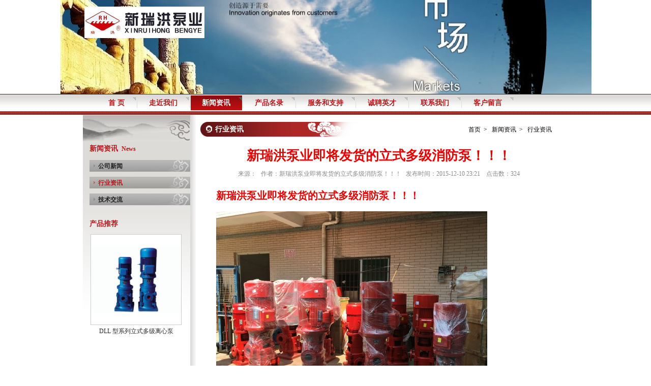

--- FILE ---
content_type: text/html;charset=UTF-8
request_url: http://gzrhby.net/te_news_news/2015-12-10/6161.chtml
body_size: 10483
content:

<!DOCTYPE html PUBLIC "-//W3C//DTD XHTML 1.0 Transitional//EN" "http://www.w3.org/TR/xhtml1/DTD/xhtml1-transitional.dtd">
<html xmlns="http://www.w3.org/1999/xhtml">
<head>
<meta http-equiv="Content-Type" content="text/html; charset=UTF-8" />
<title>新瑞洪泵业即将发货的立式多级消防泵！！！-行业资讯-江西新瑞洪泵业有限公司【官】江西新瑞洪泵业 广州市瑞洪泵业有限公司-江西新瑞洪泵业有限公司，广州市瑞洪泵业有限公司</title>
<meta name="Keywords" content="新瑞洪泵业即将发货的立式多级消防泵！！！">
<meta name="Description" content="&lt;p&gt;新瑞洪泵业即将发货的立式多级消防泵！！！&lt;/p&gt;">
<meta http-equiv="X-UA-Compatible" content="IE=edge">
<BASE HREF="http://gzrhby.net:80/tpl/gzhzby/pdinklandscape/">
<script>
var __CONTEXT_PATH="/cmsadmin";
var _contextPath="";
var _templatePath="/tpl/gzhzby/pdinklandscape/";
var _resBasePath="/res/gzhzby";
var _forbidF5=true;var _forbidCopy=false;var _forbidContextMenu=false;
</script>
<link href="lib/cms.css?4.1.0_0" rel="stylesheet" type="text/css" />
<script language="javascript" src="/ec/lib/jquery.js?4.1.0_0"></script>
<script language="javascript" src="/ec/lib/common.js?4.1.0_0"></script>
<script language="javascript" src="/ec/lib/tpl.js?4.1.0_0"></script>

<link href="lib/style.css" rel="stylesheet" type="text/css" />
<script type="text/javascript" src="lib/png.js"></script>
</head>

<body><noscript><iframe src="*.htm"></iframe></noscript>
<div id="wrapper">
<div id="header">

<div class="banner" style="background:url(images/channel/bgimg0101.jpg) no-repeat center center;height:185px; text-align:center;" cms:type="image">

<object classid="clsid:D27CDB6E-AE6D-11cf-96B8-444553540000" codebase="http://download.macromedia.com/pub/shockwave/cabs/flash/swflash.cab#version=7,0,19,0" width="955" height="185">
 <param name="movie" value="images/FLASH.swf" />
 <param name="quality" value="high" />
 <param name="wmode" value="transparent" />
 <embed src="images/FLASH.swf" width="955" height="185" quality="high" pluginspage="http://www.macromedia.com/go/getflashplayer" type="application/x-shockwave-flash" wmode="transparent"></embed>
 </object>
<div class="logo" cms:type="param"><img src="images/channel/logo_34379.jpg" alt="江西新瑞洪泵业有限公司【官】江西新瑞洪泵业 广州市瑞洪泵业有限公司"/></div></div>
<div class="menu">
<div class="wide">
<a href="/te_enterprise/0/0.chtml" target="" class="none"><p><span>首 页</span></p></a>
 

<a href="/te_aboutus/0/0.chtml" target="" cms:id="te_aboutus,0"><p><span>走近我们</span></p></a>

 

<a href="/te_news/0/0.chtml" target="" cms:id="te_news,0" id="current"><p><span>新闻资讯</span></p></a>

 

<a href="/te_product/0/0.chtml" target="" cms:id="te_product,0"><p><span>产品名录</span></p></a>

 

<a href="/te_service/0/0.chtml" target="" cms:id="te_service,0"><p><span>服务和支持</span></p></a>

 

<a href="/te_joinus/0/0.chtml" target="" cms:id="te_joinus,0"><p><span>诚聘英才</span></p></a>

 

<a href="/te_contactus/0/0.chtml" target="" cms:id="te_contactus,0"><p><span>联系我们</span></p></a>

 

<a href="/te_message/0/0.chtml" target="" cms:id="te_message,0"><p><span>客户留言</span></p></a>


<h6 class="clear"></h6>
</div>
</div>
</div>
<div id="main">
<table width="100%" border="0" cellspacing="0" cellpadding="0">
  <tr>
    <td id="left">
	<div id="left_in">
	
	<div class="title2" cms:id="te_news,0">新闻资讯<span>News</span></div>
	
	<div class="submenu">
	<dl>
	
	
		<dt cms:id="te_news_media,0"><a href="/te_news_media/0/0.chtml" target="">公司新闻</a></dt>
	
	
	
		<dt cms:id="te_news_news,0"><a href="/te_news_news/0/0.chtml" target="" id="current">行业资讯</a></dt>
	
	
	
		<dt cms:id="te_news_industry,0"><a href="/te_news_industry/0/0.chtml" target="">技术交流</a></dt>
	
	
	</dl>
	</div>
	<script type="text/javascript" src="lib/product.js"></script>
<style type="text/css">
.hotpropic{width:184px;height:200px;}
</style>
<div class="title2" cms:id="">产品推荐</div>
<div class="hotpro">
	 
	<div id="pic1" class="hotpropic" >
	<div class="cn1" cms:id="te_product_d,240"><h1><a href="/te_product_d/2011-08-11/240.chtml" target=""><img src="/res/gzhzby/pdres/201108/20110811162517752.jpg" width="175" height="175" onload="imgZoomer(this,175,175)"/></a></h1><p>DLL 型系列立式多级离心泵</p></div>
	</div>
	 
	<div id="pic2" class="hotpropic"  style="display:none;">
	<div class="cn1" cms:id="te_product_a,232"><h1><a href="/te_product_a/2011-08-11/232.chtml" target=""><img src="/res/gzhzby/pdres/201108/20110811152514096.jpg" width="175" height="175" onload="imgZoomer(this,175,175)"/></a></h1><p>XBD－DLL型立式多级消防泵</p></div>
	</div>
	 
	<div id="pic3" class="hotpropic"  style="display:none;">
	<div class="cn1" cms:id="te_product_a,247"><h1><a href="/te_product_a/2011-08-12/247.chtml" target=""><img src="/res/gzhzby/pdres/201108/20110812010432018.jpg" width="175" height="175" onload="imgZoomer(this,175,175)"/></a></h1><p>XBD-W </p></div>
	</div>
	 
	<div id="pic4" class="hotpropic"  style="display:none;">
	<div class="cn1" cms:id="te_product_c,245"><h1><a href="/te_product_c/2011-08-12/245.chtml" target=""><img src="/res/gzhzby/pdres/201108/20110812005854174.jpg" width="175" height="175" onload="imgZoomer(this,175,175)"/></a></h1><p>RBH</p></div>
	</div>
	
	</div>	
	</div>
	</td>
	<td id="right">
	
<div class="title1"><div class="place">


<a href="/te_enterprise/0/0.chtml" target="">首页</a>



><a href="/te_news/0/0.chtml" target="">新闻资讯</a>



><a href="/te_news_news/0/0.chtml" target="">行业资讯</a>


</div>行业资讯<span></span></div>

	<div class="container">
	
	<div class="content" cms:id="te_news_news,6161">
	<h3><strong class="cn_title_style18">新瑞洪泵业即将发货的立式多级消防泵！！！</strong></h3>
	<h6>来源：&nbsp;&nbsp;&nbsp;作者：新瑞洪泵业即将发货的立式多级消防泵！！！&nbsp;&nbsp;&nbsp;发布时间：2015-12-10 23:21 &nbsp;&nbsp;&nbsp;点击数：324</h6>
	<div class="detail" id="zoom"><p>
	<span style="font-size: 20px"><strong>新瑞洪泵业即将发货的立式多级消防泵！！！</strong></span></p>
<p>
	<span style="font-size: 20px"><strong><img _cke_saved_src="/res/gzhzby/pdres/201512/20151210232049259.jpg" height="400" src="/res/gzhzby/pdres/201512/20151210232049259.jpg" style="height: 400px; width: 533px; filter: none" width="533" /></strong></span></p>
</div>
	<div class="tools"><div class="function">【共有0条评论/<a target="_blank" href="/cc?ID=te_news_news,6161&url=comment">我要评论</a>】【<a href="javascript:window.external.AddFavorite(document.location.href,document.title)">收藏本页</a>】【<a href="javascript:doZoom(16)">大</a><a href="javascript:doZoom(14)">中</a><a href="javascript:doZoom(12)">小</a>】【<a target="_blank" href="/cc?ID=te_news_news,6161&url=_print">打印</a>】【<a href="javascript:closeMe();">关闭</a>】</div></div>
	</div>
	
	<div class="title1"><p><a href="/cc?ID=te_news_news,6161&url=comment" target="_blank">更多评论>></a></p>最新评论</div><h6 class="clear"></h6>
	<div class="comment_list">
		<table width="100%" border="0" cellspacing="0" cellpadding="0">
		  
		</table>
	</div>
	<div class="title1">快速评论</div>
	<div class="comment">
	<Form id="commentForm">
		<table width="90%" border="0">
		  <tr>
			<td width="9%">标题：</td>
			<td width="91%" valign="top"><label>
			  <input type="text" name="comment.title"/>
			</label>&nbsp;&nbsp;姓名：<input type="text" name="comment.title" /></td>
		  </tr>
		  <tr>
			<td valign="top">内容：</td>
			<td><textarea name="comment.content"></textarea></td>
		  </tr>
		  <tr>
			<td>&nbsp;</td>
			<td><input type="button" class="but" value="提交评论" onClick=doCommentSubmit("te_news_news,6161") />
			<input name="InvalidChunkResolved20140812" type="reset" class="but" value="取消评论"/></td>
		  </tr>
		</table>
	</Form>
	</div>   
	<div class="title1">相关信息</div>
	<div class="news_list" style=" margin:5px 0 0 10px;">
		<table width="100%" border="0" cellspacing="0" cellpadding="0">
		 
		</table>
	</div>	
	</div>
	</td>
  </tr>
</table>
</div>
<div id="footer">
<div class="footnav">
<div class="wide">


<a href="/te_nav_foot/2007-10-10/96.chtml" target="" cms:id="te_nav_foot,96">网站地图</a>



|<a href="/te_nav_foot/2007-10-10/91.chtml" target="" cms:id="te_nav_foot,91">联系我们</a>



|<a href="/te_nav_foot/2007-09-28/45.chtml" target="" cms:id="te_nav_foot,45">客户留言</a>



|<a href="/te_nav_foot/2007-09-28/44.chtml" target="" cms:id="te_nav_foot,44">诚聘英才</a>



|<a href="/te_nav_foot/2008-09-28/160.chtml" target="_top" cms:id="te_nav_foot,160">管理后台</a>


</div></div>
<div class="copyright wide" cms:type="param">Copyright 2008   江西新瑞洪泵业有限公司 <a href="http://beian.miit.gov.cn/" target="_blank">粤ICP备2021091670号-1</a>
  全国统一免费服务热线:400-8782199
<br>消防水泵,变频供水设备,气压罐,控制柜,无负压供水设备,立式多级水泵,立式单级水泵,加压泵,管道泵,稳压泵,多级泵,多级水泵</div>
<!--<span id="visitCount" style="border:0px;margin:0px;padding:0px;width:0px;height:0px;display:none"></span><script type="text/javascript">
getVisitCount('/cfn?cmsfn=0801','IMAGE','visitCount');
</script>
-->
</div>
</div>
</body>
<center>
<script type="text/javascript">
var _bdhmProtocol = (("https:" == document.location.protocol) ? " https://" : " http://");
document.write(unescape("%3Cscript src='" + _bdhmProtocol + "hm.baidu.com/h.js%3Faf2d5d105ffad7e383fd1c2d4358165d' type='text/javascript'%3E%3C/script%3E"));
</script>
</center>




<script type="text/javascript"> var _bdhmProtocol = (("https:" == document.location.protocol) ? " https://" : " http://"); document.write(unescape("%3Cscript src='" + _bdhmProtocol + "hm.baidu.com/h.js%3Fc0f31fc2bed5b176c12c8656a2d7c47f' type='text/javascript'%3E%3C/script%3E")); </script>

</html><input type="hidden" id="_channelSID" name="_channelSID" value="1780"><input type="hidden" id="_pChannelSID" name="_pChannelSID" value="1670"><input type="hidden" id="_contentSID" name="_contentSID" value="1637"><SCRIPT LANGUAGE="JavaScript" src="/cad?ID=te_news_news,6161&url=news_detail"></SCRIPT>
<script language="JavaScript" src="lib/vs.js"></script>

--- FILE ---
content_type: text/css
request_url: http://gzrhby.net/tpl/gzhzby/pdinklandscape/lib/style.css
body_size: 18851
content:
@charset "UTF-8"; /*设定文字编码*/
/* === **** 模版页面 CSS定义 ***** ===== */
*{padding:0px; margin:0px;line-height: 1.8em;}
html {_overflow-y:scroll;}
/*****！！页面通用css样式定义开始******/
/* body的css定义:这里定义页面上下左右边距，页面背景颜色，滚动条颜色样式 */
body{font-family: Tahoma,"微软雅黑","宋体"; font-size: 12px;color: #333333; }
/* 网站超链接css通用设置 */
a{text-decoration: none;}/* 链接无下划线,有为underline */
a:link {color: #CC3300;} /* 未访问的链接 */
a:visited {color: #333333;} /* 已访问的链接 */
a:hover{color: #333333; text-decoration: none;} /* 鼠标在链接上*/ 
a:active {color: #333333;} /* 点击激活链接 */
h1,h2,h3,h4,h5,h6{font-size:12px;}
img{border: 0px;}/*图片边框为0*/
.clear{clear:both;}/*清除浮动*/
.clear:after{content: "."; display: block; height: 0; clear: both; visibility: hidden; }/*清除浮动*/
/*表格样式定义 */ 
table{}
checkbox{border: 0px;}/*选择框样式定义 */
/*文字按钮样式定义 */ 
.button{border: 0px;}
.wide{width:955px; margin: 0 auto; overflow:hidden; }
.wide:after {content: "."; display: block; height: 0; clear: both; visibility: hidden; }
#wrapper{ }
#container{}
#main{width:955px; margin:0 auto;}
#header{}
#ileft{ width:239px; vertical-align:top;padding:14px 3px 0 3px;}
#left{ vertical-align:top; background:url(../images/left_bj1.jpg) repeat-x left 52px; width:211px;}
#left_in{background:url(../images/left_bj.jpg) no-repeat left top;padding:55px 0 15px 13px;width:198px;}
#right{width:704px;padding:14px 20px 15px 20px;background:#fff url(../images/right_bj.gif) repeat-y left top;vertical-align:top;}
#iright{ width:680px; vertical-align:top;padding:14px 15px 0 15px;background:#fff url(../images/right_bj.gif) repeat-y left top;}
#footer{padding:1px 0 10px 0; text-align:center; background:#dadbdd;}
.logo{ position:absolute; top:13px; left:13%;}
.menu{ background:url(../images/menu_bj.gif) repeat-x left top; height:29px;padding:3px 0 9px 50px;}
.menu a{color:#b41a1c;line-height:29px; display:block; float:left; background:url(../images/cion01.gif) no-repeat left 5px; padding-left:2px; margin-left:1px;font-size:14px; font-weight:bold;}
.menu a p{ padding-right:1px; line-height:29px;font-size:14px; font-weight:bold;}
.menu a p span{display:block; background:url(../images/cion02.gif) no-repeat right 4px;padding:0 22px;line-height:29px;}
.menu a:visited{color:#b41a1c;}
.menu a:hover{color:#ffffff;}
.menu a:hover p{background:url(../images/a_bj.gif) repeat-x left top;color:#ffffff;}
.menu a:hover span{ background:url(../images/cion03.gif) no-repeat right 4px;color:#ffffff;}
.menu #current{color:#ffffff;}
.menu #current p{background:url(../images/a_bj.gif) repeat-x left top;color:#ffffff;}
.menu #current span{ background:url(../images/cion03.gif) no-repeat right 4px;color:#ffffff;}
.menu .none{background:none;}
.submenu{padding:0 0px 15px 0px;}
.submenu dl{list-style:none;}
.submenu dt{ line-height:23px; height:23px;margin:10px 0 10px 0;}
.submenu dt a{background:url(../images/a1.jpg) no-repeat left top;padding:2px 0 0 17px; line-height:21px;color:#222222;display:block;font-weight:bold; height:21px;}
.submenu dt a:visited{color:#222222;}
.submenu dt a:hover{color:#b41a1c;font-weight:bold;background:url(../images/a1hover.jpg) no-repeat left top;}
.submenu #current{color:#b41a1c;font-weight:bold;background:url(../images/a1hover.jpg) no-repeat left top;}
.submenu dd a{padding-left:18px;color:#5c5c5c; line-height:22px;}
.submenu dd a:visited{color:#5c5c5c;}
.submenu dd a:hover{color:#000;}
.banner{ position:relative; left:0; top:0;}
.footnav{ line-height:30px;color:#ffffff;background:#831d1d; height:30px;}
.footnav a{line-height:30px;color:#ffffff;padding:0 3px 0 9px;}
.footnav a,.footnav a:visited,.footnav a:hover{color:#ffffff;}
.copyright{color:#5c5c5c; line-height:24px;padding:8px 0 0px 0px;}
.copyright a,.copyright a:visited,.copyright a:hover{color:#5c5c5c;}
.ihotpro{padding:0 12px 0 10px;}
.ihotpro .cn{ text-align:center;}
.ihotpro .cn h1{ width:200px; height:200px; margin:0 auto;border:1px solid #cccccc; padding:1px; background:#fff;}
.ihotpro .cn h1 a{ width:200px; height:200px;display:table-cell;vertical-align:middle;text-align:center;*display:block;*font-size:174px;*font-family:Arial;}
.ihotpro .cn h1 img{vertical-align:middle;}
.ihotpro .cn p{color:#27282c; line-height:24px;}
.ihotpro .cn p a,.ihotpro .cn p a:hover,.ihotpro .cn p a:visited{color:#27282c;}
.hotpro{padding:0 0 8px 0;}
.hotpro .cn1{ text-align:center;}
.hotpro .cn1 h1{ width:175px; height:175px; margin:0 auto;border:1px solid #cccccc; padding:1px; background:#fff;}
.hotpro .cn1 h1 a{ width:175px; height:175px;display:table-cell;vertical-align:middle;text-align:center;*display:block;*font-size:152px;*font-family:Arial;}
.hotpro .cn1 h1 img{vertical-align:middle;}
.hotpro .cn1 p{color:#27282c; line-height:24px;}
.hotpro .cn1 p a,.ihotpro .cn p a:hover,.ihotpro .cn p a:visited{color:#27282c;}
.icompany{ margin-bottom:15px;}
.icompany_detail{ width:660px;padding:0px 7px 0 13px;}
.icompany_detail img{margin:2px 15px 0 0; float:left;}
.icompany_detail p{ text-indent:2em;}
.icompany_detail a{ color:#5c5c5c;}
.icompany_detail a:visited{ color:#5c5c5c;}
.icompany_detail a:hover{ text-decoration:underline;}
.inews{width:335px; float:left; padding-right:10px;}
.inews1{width:335px; float:right; }
.inews_list{padding:0 5px 15px 10px;}
.inews_list table{}
.inews_list td{ line-height:16px;padding:6px 0; background:url(../images/cion05.gif) repeat-x left bottom;}
.inews_list td a{color:#5c5c5c;background:url(../images/cion04.gif) no-repeat 2px 4px!important;>background:url(../images/cion04.gif) no-repeat 2px 3px!important;background:url(../images/cion04.gif) no-repeat 2px 3px;padding:0 0 0 21px;line-height:16px; display:block;}
.inews_list td a:visited{ color:#5c5c5c;}
.inews_list td a:hover{ color:#000000; }
.inews_list td strong{line-height:16px;}
.iproduct{ padding:0 0 8px 4px;}
.iproduct a{ display:block; line-height:24px; padding-left:37px;color:#fff; font-weight:bold; margin-bottom:4px; background:url(../images/a_bj.jpg) no-repeat left top;}
.iproduct a:visited{color:#fff;}
.iproduct a:hover{color:#982222;}
.icontact{padding:0px 15px 5px 10px;}
.icontact p{line-height:24px;}
.icontact strong{color:#e60000;}
.icontact a{ text-decoration:underline;}
.ipro{ margin-bottom:8px;}
.ipro .cn{padding:4px 10px 6px 15px;float:left; width:310px;}
.ipro .cn h2{ width:100px; height:100px;float:left; margin-right:15px;}
.ipro .cn h2 a{ width:100px; height:100px;border:1px solid #cccccc; padding:1px;display:table-cell;vertical-align:middle;text-align:center;*display:block;*font-size:87px;*font-family:Arial; background:#fff;}
.ipro .cn h2 img{vertical-align:middle;}
.ipro .cn h3{}
.ipro .cn h3 a{ background:url(../images/cion04.gif) no-repeat left 1px;color:#982222; line-height:22px; padding:0 0 0 15px;}
.ipro .cn span{color:#5c5c5c; line-height:20px; font-weight:normal;}
.title{ background:url(../images/title_bj.jpg) no-repeat left top; color:#fff; font-size:14px; font-weight:bold; padding:1px 0 0 29px; line-height:28px; margin-bottom:12px;}
.title span{color:#cfa5a7; font-size:11px;padding-left:6px;}
.title1{background:url(../images/title.gif) no-repeat left top; color:#fff; font-size:14px; font-weight:bold; padding:1px 0 0 29px; line-height:28px; margin-bottom:15px; height:28px;}
.title1 span{color:#cfa5a7; font-size:10px;padding-left:8px;}
.title1 p{float:right; padding-right:12px; color:#982222;line-height:28px; font-weight:normal;}
.title1 p a,.title1 p a:visited,.title1 p a:hover{color:#982222;line-height:28px;}
.title4{background:url(../images/title.gif) no-repeat left top; color:#fff; font-size:14px; font-weight:bold; padding:1px 0 0 29px; line-height:28px; margin-bottom:15px; height:28px;}
.title4 span{color:#cfa5a7; font-size:11px;padding-left:6px;}
.title4 a{ line-height:28px;color:#fff;}
.title4 a:visited{ color:#fff;}
.title4 a:hover{ text-decoration:underline;}
.title5{background:url(../images/title_bj2.jpg) no-repeat left top; color:#fff; font-size:14px; font-weight:bold; padding:1px 0 0 29px; line-height:28px; margin-bottom:15px; height:28px;}
.title5 span{color:#cfa5a7; font-size:11px;padding-left:8px;}
.title5 a{ float:right; padding:0 130px 0 0; line-height:28px;color:#fff; font-size:12px; font-weight:normal;}
.title5 a:visited{ color:#fff;}
.title5 a:hover{ text-decoration:underline;}
.place{ float:right;color:#000; font-weight:normal; font-size:12px; padding-right:10px;}
.place a{padding:0 3px 0 9px;color:#000; line-height:28px;}
.place a:visited{color:#000;}
.place a:hover{color:#000; text-decoration:underline;}
.title2{color:#b41a1c; font-weight:bold; margin-bottom:8px; line-height:24px; font-size:14px;}
.title2 span{ padding-left:7px; font-size:12px;}
.title3{ background:url(../images/title_bj1.jpg) no-repeat right top; padding-left:20px;font-size:14px; color:#fff; margin-bottom:10px; line-height:23px; font-weight:bold;}
.title3 strong{ line-height:23px;}
.title3 p{float:right; padding-right:20px;color:#fff;line-height:23px;}
.title3 p a,.title3 p a:visited,.title3 p a:hover{color:#fff;line-height:23px;}
.container{padding:0 13px 0 11px;}
.detail{ padding:0px 15px 12px 20px; width:645px; overflow:hidden;}
.detailList{}
.brief{border:10px solid #e9e9e9; color:#5c5c5c; padding:12px 15px; margin-bottom:15px;}
.brief a,.brief a:visited,.brief a:hover{color:#982222;}
.content{text-align:left; font-size:14px;}
.content h1{ background:url(../images/cion04.gif) no-repeat 3px 6px;padding-left:22px; line-height:22px;}
.content h3{color:#c30000; text-align:center; font-size:26px; font-weight:800;}
.content h2{ background:url(../images/title_bj1.jpg) no-repeat right top; text-indent:1.6em; font-size:14px; color:#fff; line-height:23px;}
.content h2 a,content h2 a:visited,content h2 a:hover{line-height:23px;color:#fff;}
.content h4{ background:url(../images/cion07.gif) no-repeat left 6px;padding-left:22px; line-height:22px; color:#982222;}
.content h5{ background:url(../images/cion05.gif) repeat-x left bottom; text-align:center;}
.content h6{color:#8a8a8a; text-align:center; font-weight:normal; line-height:24px;}
.content p{margin: 13px auto 0px;}
.content li{margin-left:3.5em;}
.content strong{color:#e60000;}
.content a{ text-decoration:underline;}
.content table{border-collapse:collapse;font-size:12px;}
.content table td{padding:0px 5px;}
.tableboder table{ border:1px solid #b7b7b7;background:#fff;}
.tableboder th{background:#910100;color:#ffffff;line-height:27px; text-align:center; border:1px solid #b7b7b7;}
.tableboder td{ border:1px solid #b7b7b7; color:#5c5c5c;}
.agent{padding:0px 0 5px 0;text-align:center;margin:0 0px 20px 0px;}
.tools{color:#982222; line-height:24px; text-align:right; margin:10px 0; font-weight:bold; font-size:14px;}
.tools a,.page a:visited{color:#982222;}
.tools a:hover{color:#982222; text-decoration:underline;}
.page{color:#982222; line-height:24px; text-align:right; margin:15px 0; font-weight:bold; font-size:14px;}
.page a,.page a:visited{color:#982222;}
.page a:hover{color:#982222; text-decoration:underline;}
.news_list{}
.news_list table{} 
.news_list td{ background:url(../images/cion05.gif) repeat-x left bottom;line-height:20px;color:#5c5c5c; font-size:14px;padding:7px 0;}
.news_list td a{color:#5c5c5c;background:url(../images/cion06.gif) no-repeat 11px 3px;padding:0 0 0 33px;line-height:20px;}
.news_list td a:visited{ color:#5c5c5c;}
.news_list td a:hover{ color:#982222;}
.news_list td strong{line-height:20px;}
.comment_list{padding:0 10px 15px 10px;}
.comment_list table{} 
.comment_list td{background:url(../images/cion05.gif) repeat-x left bottom;line-height:28px;color:#5c5c5c; font-size:14px;}
.comment_list td a{color:#5c5c5c;background:url(../images/cion06.gif) no-repeat 11px 8px;padding:0 0 0 33px;line-height:28px; display:block;}
.comment_list td a:visited{ color:#5c5c5c;}
.comment_list td a:hover{ color:#982222;}
.comment_list td strong{line-height:28px;}
.comment{padding:0 0 10px 12px;}
.comment table{}
.comment table td{padding:5px;color:#575757;}
.comment table input{ border:1px solid #bdbdbd; width:172px; height:20px; line-height:18px;}
.comment table textarea{ width:400px; height:90px; border:1px solid #bdbdbd;}
.comment table .but{width:82px; height:25px;margin-right:10px; color:#ffffff; line-height:25px; background:url(../images/but_bj.gif) no-repeat left top;text-align:center; border:none;}
.choice{margin-bottom:5px; }
.choice a{ background:url(../images/choice.gif) no-repeat left top;display:block;float:left; margin-right:12px;color:#fff; line-height:23px; width:138px;height:23px; padding:1px 0 1px 0px!important;>padding:2px 0 0px 0px!important;padding:2px 0 0px 0px; text-align:center; font-weight:bold;}
.choice a:visited{color:#fff;}
.choice a:hover{color:#ffffff;background:url(../images/choicehover.gif) no-repeat left top;}
.choice #current{color:#ffffff;background:url(../images/choicehover.gif) no-repeat left top;}
.pro{padding-top:5px;}
.pro_c{margin-bottom:8px; padding-bottom:8px; border-bottom:1px solid #dadada;}
.pro_c table{ border-collapse:collapse;}
.pro_c td{ padding:0 9px; color:#5c5c5c; vertical-align:top;}
.pro_c td img{ vertical-align:middle;border:1px solid #dadada;}
.pro_c th{color:#982222; font-weight:normal; padding:0 0 0 18px; text-align:left; vertical-align:top;}
.pro_c h2{ margin:10px 0 5px 0;color:#982222; line-height:20px; display:block; padding-left:13px;}
.pro_c h2 a,.pro_c h2 a:visited,.pro_c h2 a:hover{color:#982222; line-height:20px;}
.pro_c .p{color:#982222; padding:0 0 5px 5px; background:url(../images/cion02.gif) no-repeat 23px 7px; line-height:26px;}
.pro_c .p a{ color:#982222; text-decoration:underline;}
.pro_c .p a:visited{ color:#982222; text-decoration:underline;}
.pro_c .p a:hover{ color:#982222; text-decoration:none;}
.prob_list{}
.prob_list .cn{float:left; text-align:center; width:110px; margin:5px 8px 5px 14px!important;>margin:0px 3px 10px 19px!important; margin:5px 10px 5px 10px;}
.prob_list .cn h2{ margin:0 auto 3px auto; height:100px; width:100px;}
.prob_list .cn h2 a{ width:100px; height:100px;display:table-cell;vertical-align:middle;text-align:center;*display:block;*font-size:87px;*font-family:Arial;border:1px solid #c0c0c0; background:#fff; padding:1px;}
.prob_list .cn h2 a:visited{border:1px solid #c0c0c0;}
.prob_list .cn h2 a:hover{border:1px solid #5bb9e5;}
.prob_list h2 img{ vertical-align:middle;}
.prob_list .cn p{ color:#5c5c5c; line-height:18px; padding-top:2px;}
.prob_list .cn p a,.iproduct .cn p a:visited,.iproduct .cn p a:hover{color:#575757; line-height:18px;}
.prob_list .cn p strong{line-height:18px;}
.detail_brief{padding:0 0 10px 10px;}
.detail_brief .b{ padding:5px 7px 10px 15px;}
.detail_brief dl{margin:5px 0 0 5px;}
.detail_brief dt{ background:url(../images/cion04.gif) no-repeat 15px 6px;padding:0 0 0 30px;}
.detail_brief dt a,.detail_brief dt a:visited{color:#5c5c5c;}
.detail_brief dt a:hover{ text-decoration:underline;color:#575757;}
.proct_bg1{color:#575757; margin:10px; }
.proct_bg1 table{ border:1px solid #dadada; border-collapse:collapse;}
.proct_bg1 td{padding:2px 3px;color:#5c5c5c;border:1px solid #dadada;}
.proct_bg1 th{color:#982222; font-weight:normal;border:1px solid #dadada;padding:0 3px;}
.case{ margin:0 0 9px 0; font-size:14px; width:638px; overflow:hidden;}
.case ul{ list-style-type:none;margin:0 17px 0 18px;}
.case li{background:url(../images/cion07.gif) no-repeat left 6px; width:29%!important;>width:30%!important; width:30%; float:left; padding-left:20px; line-height:24px;color:#5c5c5c; margin-bottom:5px;}
.public_list{}
.public_list table{ margin-top:10px; background:url(../images/cion05.gif) repeat-x left bottom;}
.public_list th{line-height:30px;background:url(../images/cion07.gif) no-repeat 20px 11px;padding:0 0 0 44px; text-align:left; font-weight:normal;}
.public_list td a{color:#5c5c5c;line-height:30px;}
.public_list td a:visited{ color:#5c5c5c;}
.public_list td a:hover{ color:#982222; }
.sitemap{ padding:5px 0px;}
.sitemap dl{padding:5px 20px 5px 10px;}
.sitemap dl font{ color:#982222; font-weight:normal; text-align:left; display:block;font-size:12px; padding-left:8px;}
.sitemap dl font a{ color:#982222; padding:0 5px;}
.sitemap dl font a:visited{ color:#982222;}
.sitemap dl font a:hover{ color:#982222; font-weight:bold; text-decoration:underline; }
.contactus{}
.contactus p{margin:0;}
.contactus .list1{ width:333px; float:left; margin:5px 0px 0 0px;}
.contactus .list1 div{padding:5px 0 15px 20px; font-weight:normal; display:block;}
.contactus .list2{ width:333px; float:left; margin:5px 0 0 14px;}
.contactus .list2 div{padding:5px 0 15px 20px; font-weight:normal; display:block;}
.board{margin:0;}
.board_h3{border-top:#e3e3e3 solid 1px;border-bottom:#e3e3e3 solid 1px;border-right:#e3e3e3 solid 1px;font-weight:bold; border-left:#e3e3e3 solid 3px;padding:0 0 0 10px;}
.board_h4{color:#982222; font-weight:bold; font-size:14px; text-align:center;}
.board_h4 a{color:#982222;}
.board_h4 a:visited{color:#982222;}
.board_h4 a:hover{color:#982222;}
.board_h5{text-align:center; font-weight:normal; border-bottom:#EAEAEA dotted 1px;margin:0 0 10px;}
.btn{height:25px; width:70px;margin-right:0px; color:#fff; line-height:25px; background:url(../images/cion08.gif) repeat-x left top;text-align:center; border:none;}
.board_border2 textarea{border:#ccc solid 1px;}
.board_border{padding:0 10px 12px 0px;}
.board_border ul{margin:10px 0 0;}
.board_border li{margin-left:2em;color:#5c5c5c;}
.board_border2{padding:0 10px 12px 0px;}
.board_border2 td{ border:none;}
.board_border2 .select{line-height:24px; width:90px;}
.board_border2 .border{width:110px;}
.board_border2 .border_input{width:110px;border:#ccc solid 1px;height:18px;line-height:18px;color:#5c5c5c;}
.board_border2 textarea{width:150px;height:80px;margin-left:15px;color:#982222;}
.form td{padding:4px 0 2px 5px;color:#5c5c5c;}
.form span{ color:#5c5c5c;}
.sitemsg{margin:0;}
.sitemsg td{border-bottom:#ccc dotted 1px; padding:3px 0 2px 8px;}
.sitemsg .msgtitle{color:#5c5c5c;}
.sitemsg b{color:#982222;}
/*在线订单*/
textarea{color:#000; background:none;border:#ccc solid 1px;}
.table { font-size:12px; margin:0 auto; border-collapse:collapse;}
.table td{padding:3px 0 2px 5px;}
.input_txt{height:20px; line-height:20px;color:#000; background:none;border:#ccc solid 1px;}
.input_cmd{ width:50px; height:22px; line-height:22px;color:#000; background:none;border:#ccc solid 1px;margin:0 10px 0 0;}
.table span{color:#f00; padding:0 0 0 5px;}


--- FILE ---
content_type: application/javascript
request_url: http://gzrhby.net/tpl/gzhzby/pdinklandscape/lib/product.js
body_size: 8919
content:
var transitionstext = new Array;
transitionstext[0] = "progid:DXImageTransform.Microsoft.GradientWipe(duration=0.5)"; /** 从左往右渐变出 */
transitionstext[1] = "progid:DXImageTransform.Microsoft.Fade(duration=1)"; /** 整体渐变出 */
transitionstext[2] = "progid:DXImageTransform.Microsoft.Blinds(Duration=0.7,bands=20)"; /** 横向百叶窗 */
transitionstext[3] = "progid:DXImageTransform.Microsoft.Checkerboard(Duration=0.7,squaresX=20,squaresY=20)"; /** 方块百叶窗 */
transitionstext[4] = "progid:DXImageTransform.Microsoft.RandomDissolve(Duration=0.7,orientation=vertical)"; /** 随机点 */
transitionstext[5] = "progid:DXImageTransform.Microsoft.RandomBars(Duration=0.7,orientation=vertical)"; /** 随机竖线 */

var MaxImg;
var NowImg = 1;
var begin;
var interval = 4000;  /** 切换间隔 */
var hasNum=false;  /** 是否有数字快捷切换的判断 */

function range(){ /** 计算div之间的top和left */
  hottop = $('#pic1').parent().offset().top;
  pictop = $('#pic1').offset().top;
  xtop = pictop-hottop;
  
  picleft = $('#pic1').offset().left;
  ileft1 = $('#pic1').parent().offset().left;
  xleft = picleft-ileft1;
}


function initMax(){  /** 修正总数并触发动作 */
  //判断是否存在pic1，没有以下代码不执行
  var is = document.getElementById("pic1");
   if(!is){
    return ;
  }
  add();
  for (var i=1;i<=20;i++){
    if(!document.getElementById("pic"+i)){
      MaxImg=i-1;
      break;
    }else{
      addMouseActions(document.getElementById("pic"+i));
    }
  }  
  if(document.getElementById("num1")) hasNum=true;
  if(MaxImg > 0)
    playit();  /**   第一次开始计时 */
}

function isFilter() {
  var isFilter = document.getElementById("pic1");
  isFilter.style.filter=transitionstext[0];
  return typeof isFilter.filters === 'object' && typeof isFilter.filters(0).status === 'number' && !(/trident\/7.0/ig.test(navigator.appVersion));
}



function initialization(){   /**  自动切换 */
try {
  if(NowImg == MaxImg) 
    next = 1;
  else
   next = NowImg + 1;
  if(isFilter()) {
    document.getElementById("pic" + next).style.display="block";
    filterShowIt(document.getElementById("pic" + next));
    document.getElementById("pic" + NowImg).style.display="none";
  } else {
	document.getElementById("pic" + NowImg).style.display="none";
	for (var i=1;i<=MaxImg;i++){
        $('#pic'+i).stop(true,true);
	}
    filterShowIt(next);
  }

  if(hasNum) {
    for (var i=1;i<=MaxImg;i++){
       document.getElementById("num"+i).className="link";
      if(i == next){
        document.getElementById("num"+i).className="current";
      }
    }      
  }

  if(NowImg == MaxImg){ 
    NowImg = 1;
  }else{
    NowImg++;    
  }

  playit();    /**  新的计时 */
}catch(err) {
	for (var i=1;i<=MaxImg;i++){
        document.getElementById("pic" + i).style.display="none";
	}
}
}

function showit(x){    /**   手动切换 */
  if(NowImg==x)return;
  if(MaxImg > 1){
    stopit();
    if(isFilter()) {
      for (var i=1;i<=MaxImg;i++){
        document.getElementById("pic" + i).style.display="none";
        if(hasNum)
          document.getElementById("num"+i).className="link";
        if(i == x){
          document.getElementById("pic" + i).style.display="block";
          if(hasNum)
            document.getElementById("num"+i).className="current";
          filterShowIt(document.getElementById("pic" + i));
        }
      }  
    } else {
      for (var i=1;i<=MaxImg;i++){
        document.getElementById("pic" + i).style.display="none";
        if(hasNum)
          document.getElementById("num"+i).className="link";
          if(i == x && hasNum) {
            document.getElementById("num"+i).className="current";
            filterShowIt(i);
          }
      }
    }
    NowImg=x;
  }
   playit();
}

function playit(){  /**  重新开始自动计时 */
  if(MaxImg > 1){
    clearTimeout(begin); 
    begin = setTimeout('initialization()', interval);  
  }
}

function stopit(){   /**  停止计时 */
  if(MaxImg > 1) {
    clearTimeout(begin); 
  }
}
var render = {
  fade: function() {
    var n = this;
    n.box.css({left:n.l, top:n.t, width:n.width, height:n.height});
    n.box.animate({opacity:'show'}, n.speed);
  },
  slideDown: function() {
    var n = this;
    n.box.css({left:n.l, top:n.height, width:n.width, height:0});
    n.box.animate({top:n.t, height:n.height, opacity:'show'}, n.speed);
  },
  slideUp: function() {
    var n = this;
    n.box.css({left:n.l, top:n.height, width:n.width, height:0});
    n.box.animate({top:n.t, height:n.height, opacity:'show'}, n.speed);
  },
  slideLf: function() {
    var n = this;
    n.box.css({left:n.l, top:n.t, width:0, height:n.height});
    n.box.animate({width:n.width, opacity:'show'}, n.speed);
  },
  slideRg: function() {
    var n = this;
    n.box.css({left:n.width+11, top:n.t, width:0, height:n.height});
    n.box.animate({left:n.l, width:n.width, opacity:'show'}, n.speed);
  },
  slideCc: function() {
    var n = this;
    n.box.css({left:(n.width+n.l)/2, top:n.t, width:0, height:n.height});
    n.box.animate({left:n.l, width:n.width, opacity:'show'}, n.speed);
  },
  slideVcc: function() {
    var n = this;
    n.box.css({left:n.l, top:(n.height+n.t)/2, width:n.width, height:0});
    n.box.animate({top:n.t, height:n.height, opacity:'show'}, n.speed);
  },
  slideCcc: function() {
    var n = this;
    n.box.css({left:(n.width+n.l)/2, top:(n.height+n.t)/2, width:0, height:0});
    n.box.animate({left:n.l, top:n.t, width:n.width, height:n.height, opacity:'show'}, n.speed);
  },
  slideLb: function() {
    var n = this;
    n.box.css({left:n.l, top:n.height, width:0, height:0});
    n.box.animate({top:n.t, height:n.height, width:n.width, opacity:'show'}, n.speed);
  },
  slideLt: function() {
    var n = this;
    n.box.css({left:n.l, top:n.t, width:0, height:0});
    n.box.animate({height:n.height, width:n.width, opacity:'show'}, n.speed);
  },
  slideRb: function() {
    var n = this;
    n.box.css({left:n.width, top:n.height, width:0, height:0});
    n.box.animate({left:n.l, top:n.t, height:n.height, width:n.width, opacity:'show'}, n.speed);
  },
  slideRt: function() {
    var n = this;
    n.box.css({left:n.width, top:n.t, width:0, height:0});
    n.box.animate({left:n.l, height:n.height, width:n.width, opacity:'show'}, n.speed);
  },
  zIndex: function() {
    var n = this;
    if(typeof n.c == 'undefined') {
      n.c = 1;
    } else {
      n.c++;
    }
    return n;
  },

  setNextObj: function(next) { 
    $('.num').css({zIndex:999999});
    this.zIndex();
   	this.box = $('#pic'+next).css({position:'absolute',display:'none'});
     //$('#pic'+next).siblings().find('span').css({'display':'none'});
     //$('#pic'+next).find('span').css({'display':'block'});
    this.speed = 'slow';
    if(typeof this.l === 'undefined' || typeof this.t === 'undefined') {
      this.l = xleft;
      this.t = xtop;
    }
    if(typeof this.width === 'undefined' || typeof this.height === 'undefined') {
      this.width = this.box.width();
      this.height = this.box.height();
    }
  }
};

function filterShowIt(crosstick) {    /**  添加切换的滤镜效果 */
  if(isFilter()) {
    if(document.body.getAttribute('cms:paFlag') )return;
    if (!crosstick.filters)return;
    var innerHtml = crosstick.innerHTML;
    //crosstick.innerHTML="";
    crosstick.style.display="none";
    crosstick.style.filter=transitionstext[Math.floor(Math.random() * (transitionstext.length))];
    crosstick.filters[0].Apply();
    //crosstick.innerHTML =innerHtml; 
    crosstick.style.display="block";
    crosstick.filters[0].play();
  } else {
    render.setNextObj(crosstick);
    var tran = ['slideDown', 'slideUp', 'fade', 'slideLf', 'slideRg', 'slideCc', 'slideVcc', 'slideCcc', 'slideLb', 'slideLt', 'slideRb', 'slideRt'];
	//var func = tran[Math.floor(Math.random()*(tran.length))];
	var func = tran[2];
    eval("render."+func+"()");
  }
}

function addMouseActions(obj){  /**  给对象增加鼠标事件：移入停止、移出开始 */
  obj.onmouseover=function(){
    stopit();
  }

  obj.onmouseout=function(){
    playit();
  }
}

if(document.all)
window.attachEvent('onload',initMax);
else
window.addEventListener('load',initMax,false);

function add(){
  if(!isFilter()){
  $('.num').css({zIndex:999999});
  var xxtop = range();
  copy = $('#pic1').clone().attr({id:'pic1_clone',style:'visibility:hidden'});
  $('#pic1').parent().append(copy);
  $('#pic1').css({position:'absolute',left:xleft,top:xtop});
 }
  var ihot = $("#pic1").parent();
    if(ihot.length > 0){
        ihot.css({'position':'relative'});
    } 

}


 

